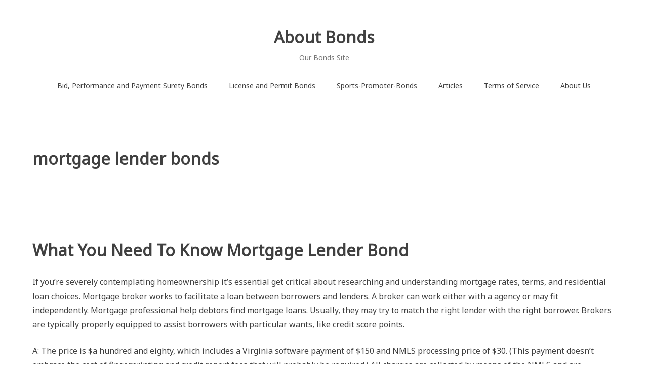

--- FILE ---
content_type: text/html; charset=UTF-8
request_url: https://theglobalvagabond.net/license-and-permit-bonds/mortgage-lender-bonds/
body_size: 10630
content:
<!doctype html><html lang="en-US"><head><meta charset="UTF-8"><link rel="preconnect" href="https://fonts.gstatic.com/" crossorigin /><script>WebFontConfig={google:{families:["Noto Sans:400:latin-ext","Material Icons"]}};if ( typeof WebFont === "object" && typeof WebFont.load === "function" ) { WebFont.load( WebFontConfig ); }</script><script data-optimized="1" src="https://theglobalvagabond.net/wp-content/plugins/litespeed-cache/assets/js/webfontloader.min.js"></script><link data-optimized="2" rel="stylesheet" href="https://theglobalvagabond.net/wp-content/litespeed/css/976d9d0db71613c02dff4c7ca3eeee14.css?ver=6227f" /><meta name="viewport" content="width=device-width, initial-scale=1"><link rel="profile" href="https://gmpg.org/xfn/11"><title>mortgage lender bonds &#8211; About Bonds</title><meta name='robots' content='max-image-preview:large' /><link rel='dns-prefetch' href='//fonts.googleapis.com' /><link rel='dns-prefetch' href='//s.w.org' /><link rel="alternate" type="application/rss+xml" title="About Bonds &raquo; Feed" href="https://theglobalvagabond.net/feed/" /><link rel="alternate" type="application/rss+xml" title="About Bonds &raquo; Comments Feed" href="https://theglobalvagabond.net/comments/feed/" /><style type="text/css" media="all">.wpautoterms-footer{background-color:#ffffff;text-align:center;}
.wpautoterms-footer a{color:#000000;font-family:Arial, sans-serif;font-size:14px;}
.wpautoterms-footer .separator{color:#cccccc;font-family:Arial, sans-serif;font-size:14px;}</style><style id='global-styles-inline-css' type='text/css'>body{--wp--preset--color--black: #000000;--wp--preset--color--cyan-bluish-gray: #abb8c3;--wp--preset--color--white: #ffffff;--wp--preset--color--pale-pink: #f78da7;--wp--preset--color--vivid-red: #cf2e2e;--wp--preset--color--luminous-vivid-orange: #ff6900;--wp--preset--color--luminous-vivid-amber: #fcb900;--wp--preset--color--light-green-cyan: #7bdcb5;--wp--preset--color--vivid-green-cyan: #00d084;--wp--preset--color--pale-cyan-blue: #8ed1fc;--wp--preset--color--vivid-cyan-blue: #0693e3;--wp--preset--color--vivid-purple: #9b51e0;--wp--preset--gradient--vivid-cyan-blue-to-vivid-purple: linear-gradient(135deg,rgba(6,147,227,1) 0%,rgb(155,81,224) 100%);--wp--preset--gradient--light-green-cyan-to-vivid-green-cyan: linear-gradient(135deg,rgb(122,220,180) 0%,rgb(0,208,130) 100%);--wp--preset--gradient--luminous-vivid-amber-to-luminous-vivid-orange: linear-gradient(135deg,rgba(252,185,0,1) 0%,rgba(255,105,0,1) 100%);--wp--preset--gradient--luminous-vivid-orange-to-vivid-red: linear-gradient(135deg,rgba(255,105,0,1) 0%,rgb(207,46,46) 100%);--wp--preset--gradient--very-light-gray-to-cyan-bluish-gray: linear-gradient(135deg,rgb(238,238,238) 0%,rgb(169,184,195) 100%);--wp--preset--gradient--cool-to-warm-spectrum: linear-gradient(135deg,rgb(74,234,220) 0%,rgb(151,120,209) 20%,rgb(207,42,186) 40%,rgb(238,44,130) 60%,rgb(251,105,98) 80%,rgb(254,248,76) 100%);--wp--preset--gradient--blush-light-purple: linear-gradient(135deg,rgb(255,206,236) 0%,rgb(152,150,240) 100%);--wp--preset--gradient--blush-bordeaux: linear-gradient(135deg,rgb(254,205,165) 0%,rgb(254,45,45) 50%,rgb(107,0,62) 100%);--wp--preset--gradient--luminous-dusk: linear-gradient(135deg,rgb(255,203,112) 0%,rgb(199,81,192) 50%,rgb(65,88,208) 100%);--wp--preset--gradient--pale-ocean: linear-gradient(135deg,rgb(255,245,203) 0%,rgb(182,227,212) 50%,rgb(51,167,181) 100%);--wp--preset--gradient--electric-grass: linear-gradient(135deg,rgb(202,248,128) 0%,rgb(113,206,126) 100%);--wp--preset--gradient--midnight: linear-gradient(135deg,rgb(2,3,129) 0%,rgb(40,116,252) 100%);--wp--preset--duotone--dark-grayscale: url('#wp-duotone-dark-grayscale');--wp--preset--duotone--grayscale: url('#wp-duotone-grayscale');--wp--preset--duotone--purple-yellow: url('#wp-duotone-purple-yellow');--wp--preset--duotone--blue-red: url('#wp-duotone-blue-red');--wp--preset--duotone--midnight: url('#wp-duotone-midnight');--wp--preset--duotone--magenta-yellow: url('#wp-duotone-magenta-yellow');--wp--preset--duotone--purple-green: url('#wp-duotone-purple-green');--wp--preset--duotone--blue-orange: url('#wp-duotone-blue-orange');--wp--preset--font-size--small: 13px;--wp--preset--font-size--medium: 20px;--wp--preset--font-size--large: 36px;--wp--preset--font-size--x-large: 42px;}.has-black-color{color: var(--wp--preset--color--black) !important;}.has-cyan-bluish-gray-color{color: var(--wp--preset--color--cyan-bluish-gray) !important;}.has-white-color{color: var(--wp--preset--color--white) !important;}.has-pale-pink-color{color: var(--wp--preset--color--pale-pink) !important;}.has-vivid-red-color{color: var(--wp--preset--color--vivid-red) !important;}.has-luminous-vivid-orange-color{color: var(--wp--preset--color--luminous-vivid-orange) !important;}.has-luminous-vivid-amber-color{color: var(--wp--preset--color--luminous-vivid-amber) !important;}.has-light-green-cyan-color{color: var(--wp--preset--color--light-green-cyan) !important;}.has-vivid-green-cyan-color{color: var(--wp--preset--color--vivid-green-cyan) !important;}.has-pale-cyan-blue-color{color: var(--wp--preset--color--pale-cyan-blue) !important;}.has-vivid-cyan-blue-color{color: var(--wp--preset--color--vivid-cyan-blue) !important;}.has-vivid-purple-color{color: var(--wp--preset--color--vivid-purple) !important;}.has-black-background-color{background-color: var(--wp--preset--color--black) !important;}.has-cyan-bluish-gray-background-color{background-color: var(--wp--preset--color--cyan-bluish-gray) !important;}.has-white-background-color{background-color: var(--wp--preset--color--white) !important;}.has-pale-pink-background-color{background-color: var(--wp--preset--color--pale-pink) !important;}.has-vivid-red-background-color{background-color: var(--wp--preset--color--vivid-red) !important;}.has-luminous-vivid-orange-background-color{background-color: var(--wp--preset--color--luminous-vivid-orange) !important;}.has-luminous-vivid-amber-background-color{background-color: var(--wp--preset--color--luminous-vivid-amber) !important;}.has-light-green-cyan-background-color{background-color: var(--wp--preset--color--light-green-cyan) !important;}.has-vivid-green-cyan-background-color{background-color: var(--wp--preset--color--vivid-green-cyan) !important;}.has-pale-cyan-blue-background-color{background-color: var(--wp--preset--color--pale-cyan-blue) !important;}.has-vivid-cyan-blue-background-color{background-color: var(--wp--preset--color--vivid-cyan-blue) !important;}.has-vivid-purple-background-color{background-color: var(--wp--preset--color--vivid-purple) !important;}.has-black-border-color{border-color: var(--wp--preset--color--black) !important;}.has-cyan-bluish-gray-border-color{border-color: var(--wp--preset--color--cyan-bluish-gray) !important;}.has-white-border-color{border-color: var(--wp--preset--color--white) !important;}.has-pale-pink-border-color{border-color: var(--wp--preset--color--pale-pink) !important;}.has-vivid-red-border-color{border-color: var(--wp--preset--color--vivid-red) !important;}.has-luminous-vivid-orange-border-color{border-color: var(--wp--preset--color--luminous-vivid-orange) !important;}.has-luminous-vivid-amber-border-color{border-color: var(--wp--preset--color--luminous-vivid-amber) !important;}.has-light-green-cyan-border-color{border-color: var(--wp--preset--color--light-green-cyan) !important;}.has-vivid-green-cyan-border-color{border-color: var(--wp--preset--color--vivid-green-cyan) !important;}.has-pale-cyan-blue-border-color{border-color: var(--wp--preset--color--pale-cyan-blue) !important;}.has-vivid-cyan-blue-border-color{border-color: var(--wp--preset--color--vivid-cyan-blue) !important;}.has-vivid-purple-border-color{border-color: var(--wp--preset--color--vivid-purple) !important;}.has-vivid-cyan-blue-to-vivid-purple-gradient-background{background: var(--wp--preset--gradient--vivid-cyan-blue-to-vivid-purple) !important;}.has-light-green-cyan-to-vivid-green-cyan-gradient-background{background: var(--wp--preset--gradient--light-green-cyan-to-vivid-green-cyan) !important;}.has-luminous-vivid-amber-to-luminous-vivid-orange-gradient-background{background: var(--wp--preset--gradient--luminous-vivid-amber-to-luminous-vivid-orange) !important;}.has-luminous-vivid-orange-to-vivid-red-gradient-background{background: var(--wp--preset--gradient--luminous-vivid-orange-to-vivid-red) !important;}.has-very-light-gray-to-cyan-bluish-gray-gradient-background{background: var(--wp--preset--gradient--very-light-gray-to-cyan-bluish-gray) !important;}.has-cool-to-warm-spectrum-gradient-background{background: var(--wp--preset--gradient--cool-to-warm-spectrum) !important;}.has-blush-light-purple-gradient-background{background: var(--wp--preset--gradient--blush-light-purple) !important;}.has-blush-bordeaux-gradient-background{background: var(--wp--preset--gradient--blush-bordeaux) !important;}.has-luminous-dusk-gradient-background{background: var(--wp--preset--gradient--luminous-dusk) !important;}.has-pale-ocean-gradient-background{background: var(--wp--preset--gradient--pale-ocean) !important;}.has-electric-grass-gradient-background{background: var(--wp--preset--gradient--electric-grass) !important;}.has-midnight-gradient-background{background: var(--wp--preset--gradient--midnight) !important;}.has-small-font-size{font-size: var(--wp--preset--font-size--small) !important;}.has-medium-font-size{font-size: var(--wp--preset--font-size--medium) !important;}.has-large-font-size{font-size: var(--wp--preset--font-size--large) !important;}.has-x-large-font-size{font-size: var(--wp--preset--font-size--x-large) !important;}</style> <script type='text/javascript' src='https://theglobalvagabond.net/wp-includes/js/jquery/jquery.min.js' id='jquery-core-js'></script> <script data-optimized="1" type='text/javascript' src='https://theglobalvagabond.net/wp-content/litespeed/js/a01feb4e0a804b8d5e2d1fc1914df416.js?ver=df416' id='jquery-migrate-js'></script> <script data-optimized="1" type='text/javascript' src='https://theglobalvagabond.net/wp-content/litespeed/js/eb2e13b4590e12957c2c22e16007b773.js?ver=7b773' id='regenerator-runtime-js'></script> <script data-optimized="1" type='text/javascript' src='https://theglobalvagabond.net/wp-content/litespeed/js/ea47776ad2b4125af5af5d8f4a6f55e7.js?ver=f55e7' id='wp-polyfill-js'></script> <script data-optimized="1" type='text/javascript' src='https://theglobalvagabond.net/wp-content/litespeed/js/4cfbec2a8f744df0f9f50b28beade101.js?ver=de101' id='wp-dom-ready-js'></script> <script data-optimized="1" type='text/javascript' src='https://theglobalvagabond.net/wp-content/litespeed/js/d50843e07e60e208bbfd84401e4a5906.js?ver=a5906' id='wpautoterms_base-js'></script> <link rel="https://api.w.org/" href="https://theglobalvagabond.net/wp-json/" /><link rel="alternate" type="application/json" href="https://theglobalvagabond.net/wp-json/wp/v2/pages/89" /><link rel="EditURI" type="application/rsd+xml" title="RSD" href="https://theglobalvagabond.net/xmlrpc.php?rsd" /><link rel="wlwmanifest" type="application/wlwmanifest+xml" href="https://theglobalvagabond.net/wp-includes/wlwmanifest.xml" /><meta name="generator" content="WordPress 5.9.12" /><link rel='shortlink' href='https://theglobalvagabond.net/?p=89' /><link rel="alternate" type="application/json+oembed" href="https://theglobalvagabond.net/wp-json/oembed/1.0/embed?url=https%3A%2F%2Ftheglobalvagabond.net%2Flicense-and-permit-bonds%2Fmortgage-lender-bonds%2F" /><link rel="alternate" type="text/xml+oembed" href="https://theglobalvagabond.net/wp-json/oembed/1.0/embed?url=https%3A%2F%2Ftheglobalvagabond.net%2Flicense-and-permit-bonds%2Fmortgage-lender-bonds%2F&#038;format=xml" /> <script type="text/javascript">var ajaxurl = "https://theglobalvagabond.net/wp-admin/admin-ajax.php";</script></head><body class="page-template-default page page-id-89 page-child parent-pageid-32">
<svg xmlns="http://www.w3.org/2000/svg" viewBox="0 0 0 0" width="0" height="0" focusable="false" role="none" style="visibility: hidden; position: absolute; left: -9999px; overflow: hidden;" ><defs><filter id="wp-duotone-dark-grayscale"><feColorMatrix color-interpolation-filters="sRGB" type="matrix" values=" .299 .587 .114 0 0 .299 .587 .114 0 0 .299 .587 .114 0 0 .299 .587 .114 0 0 " /><feComponentTransfer color-interpolation-filters="sRGB" ><feFuncR type="table" tableValues="0 0.49803921568627" /><feFuncG type="table" tableValues="0 0.49803921568627" /><feFuncB type="table" tableValues="0 0.49803921568627" /><feFuncA type="table" tableValues="1 1" /></feComponentTransfer><feComposite in2="SourceGraphic" operator="in" /></filter></defs></svg><svg xmlns="http://www.w3.org/2000/svg" viewBox="0 0 0 0" width="0" height="0" focusable="false" role="none" style="visibility: hidden; position: absolute; left: -9999px; overflow: hidden;" ><defs><filter id="wp-duotone-grayscale"><feColorMatrix color-interpolation-filters="sRGB" type="matrix" values=" .299 .587 .114 0 0 .299 .587 .114 0 0 .299 .587 .114 0 0 .299 .587 .114 0 0 " /><feComponentTransfer color-interpolation-filters="sRGB" ><feFuncR type="table" tableValues="0 1" /><feFuncG type="table" tableValues="0 1" /><feFuncB type="table" tableValues="0 1" /><feFuncA type="table" tableValues="1 1" /></feComponentTransfer><feComposite in2="SourceGraphic" operator="in" /></filter></defs></svg><svg xmlns="http://www.w3.org/2000/svg" viewBox="0 0 0 0" width="0" height="0" focusable="false" role="none" style="visibility: hidden; position: absolute; left: -9999px; overflow: hidden;" ><defs><filter id="wp-duotone-purple-yellow"><feColorMatrix color-interpolation-filters="sRGB" type="matrix" values=" .299 .587 .114 0 0 .299 .587 .114 0 0 .299 .587 .114 0 0 .299 .587 .114 0 0 " /><feComponentTransfer color-interpolation-filters="sRGB" ><feFuncR type="table" tableValues="0.54901960784314 0.98823529411765" /><feFuncG type="table" tableValues="0 1" /><feFuncB type="table" tableValues="0.71764705882353 0.25490196078431" /><feFuncA type="table" tableValues="1 1" /></feComponentTransfer><feComposite in2="SourceGraphic" operator="in" /></filter></defs></svg><svg xmlns="http://www.w3.org/2000/svg" viewBox="0 0 0 0" width="0" height="0" focusable="false" role="none" style="visibility: hidden; position: absolute; left: -9999px; overflow: hidden;" ><defs><filter id="wp-duotone-blue-red"><feColorMatrix color-interpolation-filters="sRGB" type="matrix" values=" .299 .587 .114 0 0 .299 .587 .114 0 0 .299 .587 .114 0 0 .299 .587 .114 0 0 " /><feComponentTransfer color-interpolation-filters="sRGB" ><feFuncR type="table" tableValues="0 1" /><feFuncG type="table" tableValues="0 0.27843137254902" /><feFuncB type="table" tableValues="0.5921568627451 0.27843137254902" /><feFuncA type="table" tableValues="1 1" /></feComponentTransfer><feComposite in2="SourceGraphic" operator="in" /></filter></defs></svg><svg xmlns="http://www.w3.org/2000/svg" viewBox="0 0 0 0" width="0" height="0" focusable="false" role="none" style="visibility: hidden; position: absolute; left: -9999px; overflow: hidden;" ><defs><filter id="wp-duotone-midnight"><feColorMatrix color-interpolation-filters="sRGB" type="matrix" values=" .299 .587 .114 0 0 .299 .587 .114 0 0 .299 .587 .114 0 0 .299 .587 .114 0 0 " /><feComponentTransfer color-interpolation-filters="sRGB" ><feFuncR type="table" tableValues="0 0" /><feFuncG type="table" tableValues="0 0.64705882352941" /><feFuncB type="table" tableValues="0 1" /><feFuncA type="table" tableValues="1 1" /></feComponentTransfer><feComposite in2="SourceGraphic" operator="in" /></filter></defs></svg><svg xmlns="http://www.w3.org/2000/svg" viewBox="0 0 0 0" width="0" height="0" focusable="false" role="none" style="visibility: hidden; position: absolute; left: -9999px; overflow: hidden;" ><defs><filter id="wp-duotone-magenta-yellow"><feColorMatrix color-interpolation-filters="sRGB" type="matrix" values=" .299 .587 .114 0 0 .299 .587 .114 0 0 .299 .587 .114 0 0 .299 .587 .114 0 0 " /><feComponentTransfer color-interpolation-filters="sRGB" ><feFuncR type="table" tableValues="0.78039215686275 1" /><feFuncG type="table" tableValues="0 0.94901960784314" /><feFuncB type="table" tableValues="0.35294117647059 0.47058823529412" /><feFuncA type="table" tableValues="1 1" /></feComponentTransfer><feComposite in2="SourceGraphic" operator="in" /></filter></defs></svg><svg xmlns="http://www.w3.org/2000/svg" viewBox="0 0 0 0" width="0" height="0" focusable="false" role="none" style="visibility: hidden; position: absolute; left: -9999px; overflow: hidden;" ><defs><filter id="wp-duotone-purple-green"><feColorMatrix color-interpolation-filters="sRGB" type="matrix" values=" .299 .587 .114 0 0 .299 .587 .114 0 0 .299 .587 .114 0 0 .299 .587 .114 0 0 " /><feComponentTransfer color-interpolation-filters="sRGB" ><feFuncR type="table" tableValues="0.65098039215686 0.40392156862745" /><feFuncG type="table" tableValues="0 1" /><feFuncB type="table" tableValues="0.44705882352941 0.4" /><feFuncA type="table" tableValues="1 1" /></feComponentTransfer><feComposite in2="SourceGraphic" operator="in" /></filter></defs></svg><svg xmlns="http://www.w3.org/2000/svg" viewBox="0 0 0 0" width="0" height="0" focusable="false" role="none" style="visibility: hidden; position: absolute; left: -9999px; overflow: hidden;" ><defs><filter id="wp-duotone-blue-orange"><feColorMatrix color-interpolation-filters="sRGB" type="matrix" values=" .299 .587 .114 0 0 .299 .587 .114 0 0 .299 .587 .114 0 0 .299 .587 .114 0 0 " /><feComponentTransfer color-interpolation-filters="sRGB" ><feFuncR type="table" tableValues="0.098039215686275 1" /><feFuncG type="table" tableValues="0 0.66274509803922" /><feFuncB type="table" tableValues="0.84705882352941 0.41960784313725" /><feFuncA type="table" tableValues="1 1" /></feComponentTransfer><feComposite in2="SourceGraphic" operator="in" /></filter></defs></svg><div id="page" class="site">
<a class="skip-link screen-reader-text" href="#content">Skip to content</a><header id="masthead" class="site-header"><div class="container"><div class="site-branding"><p class="site-title"><a href="https://theglobalvagabond.net/" rel="home">About Bonds</a></p><p class="site-description">Our Bonds Site</p></div><div class="header-image"></div><nav id="site-navigation" class="main-navigation">
<button class="menu-toggle" aria-controls="primary-menu" aria-expanded="false">
<i class="material-icons open">menu</i>
<i class="material-icons close">close</i>
</button><div class="menu-silo-seo-menu-container"><ul id="primary-menu" class="menu"><li id="menu-item-16" class="menu-item menu-item-type-post_type menu-item-object-page menu-item-home menu-item-16"><a href="https://theglobalvagabond.net/">Bid, Performance and Payment Surety Bonds</a></li><li id="menu-item-33" class="menu-item menu-item-type-post_type menu-item-object-page current-page-ancestor current-menu-ancestor current-menu-parent current-page-parent current_page_parent current_page_ancestor menu-item-has-children menu-item-33"><a href="https://theglobalvagabond.net/license-and-permit-bonds/">License and Permit Bonds</a><ul class="sub-menu"><li id="menu-item-133" class="menu-item menu-item-type-post_type menu-item-object-page menu-item-133"><a href="https://theglobalvagabond.net/license-and-permit-bonds/agricultural-packers-bonds/">agricultural packers bonds</a></li><li id="menu-item-134" class="menu-item menu-item-type-post_type menu-item-object-page menu-item-134"><a href="https://theglobalvagabond.net/license-and-permit-bonds/alcohol-bonds/">alcohol bonds</a></li><li id="menu-item-135" class="menu-item menu-item-type-post_type menu-item-object-page menu-item-135"><a href="https://theglobalvagabond.net/license-and-permit-bonds/arc-bonds/">ARC bonds</a></li><li id="menu-item-136" class="menu-item menu-item-type-post_type menu-item-object-page menu-item-136"><a href="https://theglobalvagabond.net/license-and-permit-bonds/auctioneer-bonds/">auctioneer bonds</a></li><li id="menu-item-137" class="menu-item menu-item-type-post_type menu-item-object-page menu-item-137"><a href="https://theglobalvagabond.net/license-and-permit-bonds/auto-dealer-bonds/">auto dealer bonds</a></li><li id="menu-item-138" class="menu-item menu-item-type-post_type menu-item-object-page menu-item-138"><a href="https://theglobalvagabond.net/license-and-permit-bonds/bad-credit-surety-bond/">bad credit surety bond</a></li><li id="menu-item-139" class="menu-item menu-item-type-post_type menu-item-object-page menu-item-139"><a href="https://theglobalvagabond.net/license-and-permit-bonds/business-opportunity-seller-bond/">business opportunity seller bond</a></li><li id="menu-item-140" class="menu-item menu-item-type-post_type menu-item-object-page menu-item-140"><a href="https://theglobalvagabond.net/license-and-permit-bonds/cigarette-tax-bonds/">cigarette tax bonds</a></li><li id="menu-item-141" class="menu-item menu-item-type-post_type menu-item-object-page menu-item-141"><a href="https://theglobalvagabond.net/license-and-permit-bonds/collection-agency-bonds/">collection agency bonds</a></li><li id="menu-item-142" class="menu-item menu-item-type-post_type menu-item-object-page menu-item-142"><a href="https://theglobalvagabond.net/license-and-permit-bonds/debt-consolidator-bond/">debt consolidator bond</a></li><li id="menu-item-143" class="menu-item menu-item-type-post_type menu-item-object-page menu-item-143"><a href="https://theglobalvagabond.net/license-and-permit-bonds/department-of-defense-performance-bond/">department of defense performance bond</a></li><li id="menu-item-144" class="menu-item menu-item-type-post_type menu-item-object-page menu-item-144"><a href="https://theglobalvagabond.net/license-and-permit-bonds/detective-bondprivate-investigator-bond/">detective bond/private investigator bond</a></li><li id="menu-item-145" class="menu-item menu-item-type-post_type menu-item-object-page menu-item-145"><a href="https://theglobalvagabond.net/license-and-permit-bonds/financial-advisor-bonds-investment-advisor-blue-sky-bonds/">financial advisor bonds (investment advisor &amp; blue sky bonds)</a></li><li id="menu-item-146" class="menu-item menu-item-type-post_type menu-item-object-page menu-item-146"><a href="https://theglobalvagabond.net/license-and-permit-bonds/franchise-and-ordinance-bond/">franchise and ordinance bond</a></li><li id="menu-item-147" class="menu-item menu-item-type-post_type menu-item-object-page menu-item-147"><a href="https://theglobalvagabond.net/license-and-permit-bonds/freight-broker-bonds/">freight broker bonds</a></li><li id="menu-item-148" class="menu-item menu-item-type-post_type menu-item-object-page menu-item-148"><a href="https://theglobalvagabond.net/license-and-permit-bonds/freight-broker-bonds-2/">freight broker bonds</a></li><li id="menu-item-149" class="menu-item menu-item-type-post_type menu-item-object-page menu-item-149"><a href="https://theglobalvagabond.net/license-and-permit-bonds/fuel-tax-bonds/">fuel tax bonds</a></li><li id="menu-item-150" class="menu-item menu-item-type-post_type menu-item-object-page menu-item-150"><a href="https://theglobalvagabond.net/license-and-permit-bonds/grain-and-commodity-bonds/">grain and commodity bonds</a></li><li id="menu-item-151" class="menu-item menu-item-type-post_type menu-item-object-page menu-item-151"><a href="https://theglobalvagabond.net/license-and-permit-bonds/health-club-bonds/">health club bonds</a></li><li id="menu-item-152" class="menu-item menu-item-type-post_type menu-item-object-page menu-item-152"><a href="https://theglobalvagabond.net/license-and-permit-bonds/home-dealer-bonds/">home dealer bonds</a></li><li id="menu-item-153" class="menu-item menu-item-type-post_type menu-item-object-page menu-item-153"><a href="https://theglobalvagabond.net/license-and-permit-bonds/immigration-consultant-bonds/">immigration consultant bonds</a></li><li id="menu-item-154" class="menu-item menu-item-type-post_type menu-item-object-page menu-item-154"><a href="https://theglobalvagabond.net/license-and-permit-bonds/insurance-broker-bonds/">insurance broker bonds</a></li><li id="menu-item-155" class="menu-item menu-item-type-post_type menu-item-object-page menu-item-155"><a href="https://theglobalvagabond.net/license-and-permit-bonds/lottery-and-lotto-bonds/">lottery and lotto bonds</a></li><li id="menu-item-156" class="menu-item menu-item-type-post_type menu-item-object-page menu-item-156"><a href="https://theglobalvagabond.net/license-and-permit-bonds/medicare-bonds-dmepos-bonds/">medicare bonds (DMEPOS Bonds)</a></li><li id="menu-item-157" class="menu-item menu-item-type-post_type menu-item-object-page menu-item-157"><a href="https://theglobalvagabond.net/license-and-permit-bonds/mileage-tax-bond/">mileage tax bond</a></li><li id="menu-item-158" class="menu-item menu-item-type-post_type menu-item-object-page menu-item-158"><a href="https://theglobalvagabond.net/license-and-permit-bonds/money-transmitter-bonds/">money transmitter bonds</a></li><li id="menu-item-159" class="menu-item menu-item-type-post_type menu-item-object-page menu-item-159"><a href="https://theglobalvagabond.net/license-and-permit-bonds/mortgage-broker-bonds/">mortgage broker bonds</a></li><li id="menu-item-160" class="menu-item menu-item-type-post_type menu-item-object-page current-menu-item page_item page-item-89 current_page_item menu-item-160"><a href="https://theglobalvagabond.net/license-and-permit-bonds/mortgage-lender-bonds/" aria-current="page">mortgage lender bonds</a></li><li id="menu-item-161" class="menu-item menu-item-type-post_type menu-item-object-page menu-item-161"><a href="https://theglobalvagabond.net/license-and-permit-bonds/patient-trust-bonds/">patient trust bonds</a></li><li id="menu-item-162" class="menu-item menu-item-type-post_type menu-item-object-page menu-item-162"><a href="https://theglobalvagabond.net/license-and-permit-bonds/payday-loan-bonds/">payday loan bonds</a></li><li id="menu-item-163" class="menu-item menu-item-type-post_type menu-item-object-page menu-item-163"><a href="https://theglobalvagabond.net/license-and-permit-bonds/personal-care-assistance-pca-agency-surety-bond/">personal care assistance (PCA) Agency Surety Bond</a></li><li id="menu-item-164" class="menu-item menu-item-type-post_type menu-item-object-page menu-item-164"><a href="https://theglobalvagabond.net/license-and-permit-bonds/preneed-funeral-bonds/">preneed funeral bonds</a></li><li id="menu-item-165" class="menu-item menu-item-type-post_type menu-item-object-page menu-item-165"><a href="https://theglobalvagabond.net/license-and-permit-bonds/professional-fundraiser-bonds/">professional fundraiser bonds</a></li><li id="menu-item-166" class="menu-item menu-item-type-post_type menu-item-object-page menu-item-166"><a href="https://theglobalvagabond.net/license-and-permit-bonds/real-estate-agentbroker-bonds/">real estate agent/broker bonds</a></li><li id="menu-item-167" class="menu-item menu-item-type-post_type menu-item-object-page menu-item-167"><a href="https://theglobalvagabond.net/license-and-permit-bonds/sales-tax-bonds/">sales tax bonds</a></li><li id="menu-item-168" class="menu-item menu-item-type-post_type menu-item-object-page menu-item-168"><a href="https://theglobalvagabond.net/license-and-permit-bonds/seller-of-travel-bond/">seller of travel bond</a></li><li id="menu-item-169" class="menu-item menu-item-type-post_type menu-item-object-page menu-item-169"><a href="https://theglobalvagabond.net/license-and-permit-bonds/small-loan-company-bonds/">small loan company bonds</a></li><li id="menu-item-170" class="menu-item menu-item-type-post_type menu-item-object-page menu-item-170"><a href="https://theglobalvagabond.net/license-and-permit-bonds/surplus-lines-broker-bonds/">surplus lines broker bonds</a></li><li id="menu-item-171" class="menu-item menu-item-type-post_type menu-item-object-page menu-item-171"><a href="https://theglobalvagabond.net/license-and-permit-bonds/telemarketing-bonds/">telemarketing bonds</a></li><li id="menu-item-172" class="menu-item menu-item-type-post_type menu-item-object-page menu-item-172"><a href="https://theglobalvagabond.net/license-and-permit-bonds/title-agency-bonds/">title agency bonds</a></li><li id="menu-item-173" class="menu-item menu-item-type-post_type menu-item-object-page menu-item-173"><a href="https://theglobalvagabond.net/license-and-permit-bonds/u-s-customs-bonds/">U.S. Customs bonds</a></li><li id="menu-item-174" class="menu-item menu-item-type-post_type menu-item-object-page menu-item-174"><a href="https://theglobalvagabond.net/license-and-permit-bonds/used-car-dealer-bonds/">used car dealer bonds</a></li><li id="menu-item-175" class="menu-item menu-item-type-post_type menu-item-object-page menu-item-175"><a href="https://theglobalvagabond.net/license-and-permit-bonds/utility-surety-bonds/">utility surety bonds</a></li></ul></li><li id="menu-item-269" class="menu-item menu-item-type-post_type menu-item-object-page menu-item-269"><a href="https://theglobalvagabond.net/sports-promoter-bonds/">Sports-Promoter-Bonds</a></li><li id="menu-item-181" class="menu-item menu-item-type-post_type menu-item-object-page menu-item-181"><a href="https://theglobalvagabond.net/articles/">Articles</a></li><li id="menu-item-30" class="menu-item menu-item-type-post_type menu-item-object-page menu-item-30"><a href="https://theglobalvagabond.net/terms-of-service/">Terms of Service</a></li><li id="menu-item-27" class="menu-item menu-item-type-post_type menu-item-object-page menu-item-27"><a href="https://theglobalvagabond.net/about-us/">About Us</a></li></ul></div></nav></div></header><div id="content" class="site-content"><div class="container"><div id="primary" class="content-area"><main id="main" class="site-main"><article id="post-89" class="post-89 page type-page status-publish hentry"><header class="entry-header"><h1 class="entry-title">mortgage lender bonds</h1></header><div class="entry-content"><h1>What You Need To Know Mortgage Lender Bond</h1><p>If you&#8217;re severely contemplating homeownership it&#8217;s essential get critical about researching and understanding mortgage rates, terms, and residential loan choices. Mortgage broker works to facilitate a loan between borrowers and lenders. A broker can work either with a agency or may fit independently. Mortgage professional help debtors find mortgage loans. Usually, they may try to match the right lender with the right borrower. Brokers are typically properly equipped to assist borrowers with particular wants, like credit score points.</p><p>A: The price is $a hundred and eighty, which includes a Virginia software payment of $150 and NMLS processing price of $30. (This payment doesn&#8217;t embrace the cost of fingerprinting and credit report fees that will probably be required.) All charges are collected by means of the NMLS and are NONREFUNDABLE.</p><h2>Mortgage Lender Bond, A Guide For You</h2><p>We write Mortgage Lender Bonds in Maryland. In consequence, the PROTECTED Act of 2008 has created minimal standards that every state has adopted. With a view to obtain a Mortgage Broker License in any State, you must first go the necessities of, and register with, the Nationwide Mortgage License System (NMLS).</p><p>a bona fide nonprofit group, as determined by the Commission in accordance with § 6.2-1701.1, and you act as a mortgage loan originator solely (i) pursuant to your official duties of employment and (ii) with respect to residential mortgage loans with terms which are favorable to a borrower.</p><p>Surety bonds are not a safety for your corporation, however quite proof that your organization is a trustworthy one. They&#8217;re usually required with a purpose to get a license for operating as a mortgage broker, auto seller, freight broker, and the like. They&#8217;re also a prerequisite for construction tasks for constructing contractors.</p><h3>The Financial Crisis Of 2008</h3><p>Specializing in Offering Surety Bonds to Companies and People throughout the United States. Licensed Lenders have demonstrated their organizational dedication to employee growth, at the very least 50% of their loan professionals have been certified while additionally offering exemplary service to LendingTree consumers.</p><p>The Louisiana Office of Financial Establishments has required the obtainment of the Mortgage Lenders Bond. The required bond amount is between $25,000 and $50,000. This bond have to be obtained so as to receive an lively license and conduct enterprise within the state of Louisiana.</p><h4>The Importance Of Mortgage Lender Bond</h4><p>The Division of Financial Regulation has regulatory authority over mortgage brokers, lenders, independent processor contractors, and mortgage loan originators conducting enterprise in Oregon. Mortgage Lender is outlined as any one who is a mortgage broker, makes a mortgage loan to any individual or is a mortgage servicer.</p></div></article></main></div></div></div><footer id="colophon" class="site-footer"><div class="container">
<a id="back-to-top" href="#page"><i class="material-icons">keyboard_arrow_up</i></a><div class="site-info">
Theme: <a href="https://wordpress.org/themes/noto-simple/">Noto Simple</a></div></div></footer></div> <script data-optimized="1" type='text/javascript' src='https://theglobalvagabond.net/wp-content/litespeed/js/989894af8876c2b4ea5279968a3002f1.js?ver=002f1' id='noto-simple-navigation-js'></script> <script data-optimized="1" type='text/javascript' src='https://theglobalvagabond.net/wp-content/litespeed/js/e9e121c21133f1d250ecf025d0c45bf9.js?ver=45bf9' id='noto-simple-skip-link-focus-fix-js'></script> <script data-optimized="1" type='text/javascript' src='https://theglobalvagabond.net/wp-content/litespeed/js/8fc8e1662880eccdcf813b5b451030e0.js?ver=030e0' id='noto-simple-smooth-scroll-js'></script> <script data-optimized="1" type='text/javascript' src='https://theglobalvagabond.net/wp-content/litespeed/js/f7f925a8fd1ae734449eddfc7d7908c0.js?ver=908c0' id='noto-simple-main-js'></script> <script type='text/javascript' id='icwp-wpsf-login_guard-js-extra'>/*  */
var shield_vars_login_guard = {"strings":{"select_action":"Please select an action to perform.","are_you_sure":"Are you sure?","absolutely_sure":"Are you absolutely sure?"},"comps":{"login_guard":{"form_selectors":["#loginform"],"uniq":"6970e0ddb1b13","cbname":"icwp-wpsf-5d5e4b17a0132","strings":{"label":"I'm a human.","alert":"Please check the box to show us you're a human.","loading":"Loading"},"flags":{"gasp":true}}}};
/*  */</script> <script data-optimized="1" type='text/javascript' src='https://theglobalvagabond.net/wp-content/litespeed/js/80ccd9e37166fb908038fb2aee0b6083.js?ver=b6083' id='icwp-wpsf-login_guard-js'></script> <script type='text/javascript' id='icwp-wpsf-notbot-js-extra'>/*  */
var shield_vars_notbot = {"strings":{"select_action":"Please select an action to perform.","are_you_sure":"Are you sure?","absolutely_sure":"Are you absolutely sure?"},"comps":{"notbot":{"ajax":{"not_bot":{"action":"shield_action","ex":"capture_not_bot","exnonce":"44910c5745","ajaxurl":"https:\/\/theglobalvagabond.net\/wp-admin\/admin-ajax.php","_wpnonce":"f0234e6892","_rest_url":"https:\/\/theglobalvagabond.net\/wp-json\/shield\/v1\/action\/capture_not_bot?exnonce=44910c5745&_wpnonce=f0234e6892"},"not_bot_nonce":{"action":"shield_action","ex":"capture_not_bot_nonce","ajaxurl":"https:\/\/theglobalvagabond.net\/wp-admin\/admin-ajax.php","_wpnonce":"f0234e6892","_rest_url":"https:\/\/theglobalvagabond.net\/wp-json\/shield\/v1\/action\/capture_not_bot_nonce?_wpnonce=f0234e6892"}},"flags":{"required":true}}}};
/*  */</script> <script data-optimized="1" type='text/javascript' src='https://theglobalvagabond.net/wp-content/litespeed/js/1e2f86ff4823e82f38d8792bd5eb850d.js?ver=b850d' id='icwp-wpsf-notbot-js'></script> <script data-no-optimize="1" defer>!function(t,e){"object"==typeof exports&&"undefined"!=typeof module?module.exports=e():"function"==typeof define&&define.amd?define(e):(t="undefined"!=typeof globalThis?globalThis:t||self).LazyLoad=e()}(this,function(){"use strict";function e(){return(e=Object.assign||function(t){for(var e=1;e<arguments.length;e++){var n,a=arguments[e];for(n in a)Object.prototype.hasOwnProperty.call(a,n)&&(t[n]=a[n])}return t}).apply(this,arguments)}function i(t){return e({},it,t)}function o(t,e){var n,a="LazyLoad::Initialized",i=new t(e);try{n=new CustomEvent(a,{detail:{instance:i}})}catch(t){(n=document.createEvent("CustomEvent")).initCustomEvent(a,!1,!1,{instance:i})}window.dispatchEvent(n)}function l(t,e){return t.getAttribute(gt+e)}function c(t){return l(t,bt)}function s(t,e){return function(t,e,n){e=gt+e;null!==n?t.setAttribute(e,n):t.removeAttribute(e)}(t,bt,e)}function r(t){return s(t,null),0}function u(t){return null===c(t)}function d(t){return c(t)===vt}function f(t,e,n,a){t&&(void 0===a?void 0===n?t(e):t(e,n):t(e,n,a))}function _(t,e){nt?t.classList.add(e):t.className+=(t.className?" ":"")+e}function v(t,e){nt?t.classList.remove(e):t.className=t.className.replace(new RegExp("(^|\\s+)"+e+"(\\s+|$)")," ").replace(/^\s+/,"").replace(/\s+$/,"")}function g(t){return t.llTempImage}function b(t,e){!e||(e=e._observer)&&e.unobserve(t)}function p(t,e){t&&(t.loadingCount+=e)}function h(t,e){t&&(t.toLoadCount=e)}function n(t){for(var e,n=[],a=0;e=t.children[a];a+=1)"SOURCE"===e.tagName&&n.push(e);return n}function m(t,e){(t=t.parentNode)&&"PICTURE"===t.tagName&&n(t).forEach(e)}function a(t,e){n(t).forEach(e)}function E(t){return!!t[st]}function I(t){return t[st]}function y(t){return delete t[st]}function A(e,t){var n;E(e)||(n={},t.forEach(function(t){n[t]=e.getAttribute(t)}),e[st]=n)}function k(a,t){var i;E(a)&&(i=I(a),t.forEach(function(t){var e,n;e=a,(t=i[n=t])?e.setAttribute(n,t):e.removeAttribute(n)}))}function L(t,e,n){_(t,e.class_loading),s(t,ut),n&&(p(n,1),f(e.callback_loading,t,n))}function w(t,e,n){n&&t.setAttribute(e,n)}function x(t,e){w(t,ct,l(t,e.data_sizes)),w(t,rt,l(t,e.data_srcset)),w(t,ot,l(t,e.data_src))}function O(t,e,n){var a=l(t,e.data_bg_multi),i=l(t,e.data_bg_multi_hidpi);(a=at&&i?i:a)&&(t.style.backgroundImage=a,n=n,_(t=t,(e=e).class_applied),s(t,ft),n&&(e.unobserve_completed&&b(t,e),f(e.callback_applied,t,n)))}function N(t,e){!e||0<e.loadingCount||0<e.toLoadCount||f(t.callback_finish,e)}function C(t,e,n){t.addEventListener(e,n),t.llEvLisnrs[e]=n}function M(t){return!!t.llEvLisnrs}function z(t){if(M(t)){var e,n,a=t.llEvLisnrs;for(e in a){var i=a[e];n=e,i=i,t.removeEventListener(n,i)}delete t.llEvLisnrs}}function R(t,e,n){var a;delete t.llTempImage,p(n,-1),(a=n)&&--a.toLoadCount,v(t,e.class_loading),e.unobserve_completed&&b(t,n)}function T(o,r,c){var l=g(o)||o;M(l)||function(t,e,n){M(t)||(t.llEvLisnrs={});var a="VIDEO"===t.tagName?"loadeddata":"load";C(t,a,e),C(t,"error",n)}(l,function(t){var e,n,a,i;n=r,a=c,i=d(e=o),R(e,n,a),_(e,n.class_loaded),s(e,dt),f(n.callback_loaded,e,a),i||N(n,a),z(l)},function(t){var e,n,a,i;n=r,a=c,i=d(e=o),R(e,n,a),_(e,n.class_error),s(e,_t),f(n.callback_error,e,a),i||N(n,a),z(l)})}function G(t,e,n){var a,i,o,r,c;t.llTempImage=document.createElement("IMG"),T(t,e,n),E(c=t)||(c[st]={backgroundImage:c.style.backgroundImage}),o=n,r=l(a=t,(i=e).data_bg),c=l(a,i.data_bg_hidpi),(r=at&&c?c:r)&&(a.style.backgroundImage='url("'.concat(r,'")'),g(a).setAttribute(ot,r),L(a,i,o)),O(t,e,n)}function D(t,e,n){var a;T(t,e,n),a=e,e=n,(t=It[(n=t).tagName])&&(t(n,a),L(n,a,e))}function V(t,e,n){var a;a=t,(-1<yt.indexOf(a.tagName)?D:G)(t,e,n)}function F(t,e,n){var a;t.setAttribute("loading","lazy"),T(t,e,n),a=e,(e=It[(n=t).tagName])&&e(n,a),s(t,vt)}function j(t){t.removeAttribute(ot),t.removeAttribute(rt),t.removeAttribute(ct)}function P(t){m(t,function(t){k(t,Et)}),k(t,Et)}function S(t){var e;(e=At[t.tagName])?e(t):E(e=t)&&(t=I(e),e.style.backgroundImage=t.backgroundImage)}function U(t,e){var n;S(t),n=e,u(e=t)||d(e)||(v(e,n.class_entered),v(e,n.class_exited),v(e,n.class_applied),v(e,n.class_loading),v(e,n.class_loaded),v(e,n.class_error)),r(t),y(t)}function $(t,e,n,a){var i;n.cancel_on_exit&&(c(t)!==ut||"IMG"===t.tagName&&(z(t),m(i=t,function(t){j(t)}),j(i),P(t),v(t,n.class_loading),p(a,-1),r(t),f(n.callback_cancel,t,e,a)))}function q(t,e,n,a){var i,o,r=(o=t,0<=pt.indexOf(c(o)));s(t,"entered"),_(t,n.class_entered),v(t,n.class_exited),i=t,o=a,n.unobserve_entered&&b(i,o),f(n.callback_enter,t,e,a),r||V(t,n,a)}function H(t){return t.use_native&&"loading"in HTMLImageElement.prototype}function B(t,i,o){t.forEach(function(t){return(a=t).isIntersecting||0<a.intersectionRatio?q(t.target,t,i,o):(e=t.target,n=t,a=i,t=o,void(u(e)||(_(e,a.class_exited),$(e,n,a,t),f(a.callback_exit,e,n,t))));var e,n,a})}function J(e,n){var t;et&&!H(e)&&(n._observer=new IntersectionObserver(function(t){B(t,e,n)},{root:(t=e).container===document?null:t.container,rootMargin:t.thresholds||t.threshold+"px"}))}function K(t){return Array.prototype.slice.call(t)}function Q(t){return t.container.querySelectorAll(t.elements_selector)}function W(t){return c(t)===_t}function X(t,e){return e=t||Q(e),K(e).filter(u)}function Y(e,t){var n;(n=Q(e),K(n).filter(W)).forEach(function(t){v(t,e.class_error),r(t)}),t.update()}function t(t,e){var n,a,t=i(t);this._settings=t,this.loadingCount=0,J(t,this),n=t,a=this,Z&&window.addEventListener("online",function(){Y(n,a)}),this.update(e)}var Z="undefined"!=typeof window,tt=Z&&!("onscroll"in window)||"undefined"!=typeof navigator&&/(gle|ing|ro)bot|crawl|spider/i.test(navigator.userAgent),et=Z&&"IntersectionObserver"in window,nt=Z&&"classList"in document.createElement("p"),at=Z&&1<window.devicePixelRatio,it={elements_selector:".lazy",container:tt||Z?document:null,threshold:300,thresholds:null,data_src:"src",data_srcset:"srcset",data_sizes:"sizes",data_bg:"bg",data_bg_hidpi:"bg-hidpi",data_bg_multi:"bg-multi",data_bg_multi_hidpi:"bg-multi-hidpi",data_poster:"poster",class_applied:"applied",class_loading:"litespeed-loading",class_loaded:"litespeed-loaded",class_error:"error",class_entered:"entered",class_exited:"exited",unobserve_completed:!0,unobserve_entered:!1,cancel_on_exit:!0,callback_enter:null,callback_exit:null,callback_applied:null,callback_loading:null,callback_loaded:null,callback_error:null,callback_finish:null,callback_cancel:null,use_native:!1},ot="src",rt="srcset",ct="sizes",lt="poster",st="llOriginalAttrs",ut="loading",dt="loaded",ft="applied",_t="error",vt="native",gt="data-",bt="ll-status",pt=[ut,dt,ft,_t],ht=[ot],mt=[ot,lt],Et=[ot,rt,ct],It={IMG:function(t,e){m(t,function(t){A(t,Et),x(t,e)}),A(t,Et),x(t,e)},IFRAME:function(t,e){A(t,ht),w(t,ot,l(t,e.data_src))},VIDEO:function(t,e){a(t,function(t){A(t,ht),w(t,ot,l(t,e.data_src))}),A(t,mt),w(t,lt,l(t,e.data_poster)),w(t,ot,l(t,e.data_src)),t.load()}},yt=["IMG","IFRAME","VIDEO"],At={IMG:P,IFRAME:function(t){k(t,ht)},VIDEO:function(t){a(t,function(t){k(t,ht)}),k(t,mt),t.load()}},kt=["IMG","IFRAME","VIDEO"];return t.prototype={update:function(t){var e,n,a,i=this._settings,o=X(t,i);{if(h(this,o.length),!tt&&et)return H(i)?(e=i,n=this,o.forEach(function(t){-1!==kt.indexOf(t.tagName)&&F(t,e,n)}),void h(n,0)):(t=this._observer,i=o,t.disconnect(),a=t,void i.forEach(function(t){a.observe(t)}));this.loadAll(o)}},destroy:function(){this._observer&&this._observer.disconnect(),Q(this._settings).forEach(function(t){y(t)}),delete this._observer,delete this._settings,delete this.loadingCount,delete this.toLoadCount},loadAll:function(t){var e=this,n=this._settings;X(t,n).forEach(function(t){b(t,e),V(t,n,e)})},restoreAll:function(){var e=this._settings;Q(e).forEach(function(t){U(t,e)})}},t.load=function(t,e){e=i(e);V(t,e)},t.resetStatus=function(t){r(t)},Z&&function(t,e){if(e)if(e.length)for(var n,a=0;n=e[a];a+=1)o(t,n);else o(t,e)}(t,window.lazyLoadOptions),t});!function(e,t){"use strict";function a(){t.body.classList.add("litespeed_lazyloaded")}function n(){console.log("[LiteSpeed] Start Lazy Load Images"),d=new LazyLoad({elements_selector:"[data-lazyloaded]",callback_finish:a}),o=function(){d.update()},e.MutationObserver&&new MutationObserver(o).observe(t.documentElement,{childList:!0,subtree:!0,attributes:!0})}var d,o;e.addEventListener?e.addEventListener("load",n,!1):e.attachEvent("onload",n)}(window,document);</script><script defer src="https://static.cloudflareinsights.com/beacon.min.js/vcd15cbe7772f49c399c6a5babf22c1241717689176015" integrity="sha512-ZpsOmlRQV6y907TI0dKBHq9Md29nnaEIPlkf84rnaERnq6zvWvPUqr2ft8M1aS28oN72PdrCzSjY4U6VaAw1EQ==" data-cf-beacon='{"version":"2024.11.0","token":"edf20f54c9d94d89b66169954d8ee7c9","r":1,"server_timing":{"name":{"cfCacheStatus":true,"cfEdge":true,"cfExtPri":true,"cfL4":true,"cfOrigin":true,"cfSpeedBrain":true},"location_startswith":null}}' crossorigin="anonymous"></script>
</body></html>
<!-- Page optimized by LiteSpeed Cache @2026-01-21 14:21:17 -->
<!-- Page generated by LiteSpeed Cache 4.5.0.1 on 2026-01-21 14:21:17 -->